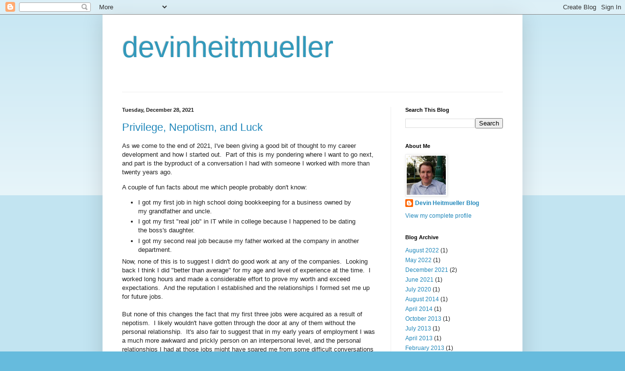

--- FILE ---
content_type: text/html; charset=UTF-8
request_url: https://devinheitmueller.blogspot.com/2021/12/
body_size: 10834
content:
<!DOCTYPE html>
<html class='v2' dir='ltr' lang='en'>
<head>
<link href='https://www.blogger.com/static/v1/widgets/4128112664-css_bundle_v2.css' rel='stylesheet' type='text/css'/>
<meta content='width=1100' name='viewport'/>
<meta content='text/html; charset=UTF-8' http-equiv='Content-Type'/>
<meta content='blogger' name='generator'/>
<link href='https://devinheitmueller.blogspot.com/favicon.ico' rel='icon' type='image/x-icon'/>
<link href='https://devinheitmueller.blogspot.com/2021/12/' rel='canonical'/>
<link rel="alternate" type="application/atom+xml" title="devinheitmueller - Atom" href="https://devinheitmueller.blogspot.com/feeds/posts/default" />
<link rel="alternate" type="application/rss+xml" title="devinheitmueller - RSS" href="https://devinheitmueller.blogspot.com/feeds/posts/default?alt=rss" />
<link rel="service.post" type="application/atom+xml" title="devinheitmueller - Atom" href="https://www.blogger.com/feeds/8968526960005364597/posts/default" />
<!--Can't find substitution for tag [blog.ieCssRetrofitLinks]-->
<meta content='https://devinheitmueller.blogspot.com/2021/12/' property='og:url'/>
<meta content='devinheitmueller' property='og:title'/>
<meta content='' property='og:description'/>
<title>devinheitmueller: December 2021</title>
<style id='page-skin-1' type='text/css'><!--
/*
-----------------------------------------------
Blogger Template Style
Name:     Simple
Designer: Blogger
URL:      www.blogger.com
----------------------------------------------- */
/* Content
----------------------------------------------- */
body {
font: normal normal 12px Arial, Tahoma, Helvetica, FreeSans, sans-serif;
color: #222222;
background: #66bbdd none repeat scroll top left;
padding: 0 40px 40px 40px;
}
html body .region-inner {
min-width: 0;
max-width: 100%;
width: auto;
}
h2 {
font-size: 22px;
}
a:link {
text-decoration:none;
color: #2288bb;
}
a:visited {
text-decoration:none;
color: #888888;
}
a:hover {
text-decoration:underline;
color: #33aaff;
}
.body-fauxcolumn-outer .fauxcolumn-inner {
background: transparent url(https://resources.blogblog.com/blogblog/data/1kt/simple/body_gradient_tile_light.png) repeat scroll top left;
_background-image: none;
}
.body-fauxcolumn-outer .cap-top {
position: absolute;
z-index: 1;
height: 400px;
width: 100%;
}
.body-fauxcolumn-outer .cap-top .cap-left {
width: 100%;
background: transparent url(https://resources.blogblog.com/blogblog/data/1kt/simple/gradients_light.png) repeat-x scroll top left;
_background-image: none;
}
.content-outer {
-moz-box-shadow: 0 0 40px rgba(0, 0, 0, .15);
-webkit-box-shadow: 0 0 5px rgba(0, 0, 0, .15);
-goog-ms-box-shadow: 0 0 10px #333333;
box-shadow: 0 0 40px rgba(0, 0, 0, .15);
margin-bottom: 1px;
}
.content-inner {
padding: 10px 10px;
}
.content-inner {
background-color: #ffffff;
}
/* Header
----------------------------------------------- */
.header-outer {
background: transparent none repeat-x scroll 0 -400px;
_background-image: none;
}
.Header h1 {
font: normal normal 60px Arial, Tahoma, Helvetica, FreeSans, sans-serif;
color: #3399bb;
text-shadow: -1px -1px 1px rgba(0, 0, 0, .2);
}
.Header h1 a {
color: #3399bb;
}
.Header .description {
font-size: 140%;
color: #777777;
}
.header-inner .Header .titlewrapper {
padding: 22px 30px;
}
.header-inner .Header .descriptionwrapper {
padding: 0 30px;
}
/* Tabs
----------------------------------------------- */
.tabs-inner .section:first-child {
border-top: 1px solid #eeeeee;
}
.tabs-inner .section:first-child ul {
margin-top: -1px;
border-top: 1px solid #eeeeee;
border-left: 0 solid #eeeeee;
border-right: 0 solid #eeeeee;
}
.tabs-inner .widget ul {
background: #f5f5f5 url(https://resources.blogblog.com/blogblog/data/1kt/simple/gradients_light.png) repeat-x scroll 0 -800px;
_background-image: none;
border-bottom: 1px solid #eeeeee;
margin-top: 0;
margin-left: -30px;
margin-right: -30px;
}
.tabs-inner .widget li a {
display: inline-block;
padding: .6em 1em;
font: normal normal 14px Arial, Tahoma, Helvetica, FreeSans, sans-serif;
color: #999999;
border-left: 1px solid #ffffff;
border-right: 1px solid #eeeeee;
}
.tabs-inner .widget li:first-child a {
border-left: none;
}
.tabs-inner .widget li.selected a, .tabs-inner .widget li a:hover {
color: #000000;
background-color: #eeeeee;
text-decoration: none;
}
/* Columns
----------------------------------------------- */
.main-outer {
border-top: 0 solid #eeeeee;
}
.fauxcolumn-left-outer .fauxcolumn-inner {
border-right: 1px solid #eeeeee;
}
.fauxcolumn-right-outer .fauxcolumn-inner {
border-left: 1px solid #eeeeee;
}
/* Headings
----------------------------------------------- */
div.widget > h2,
div.widget h2.title {
margin: 0 0 1em 0;
font: normal bold 11px Arial, Tahoma, Helvetica, FreeSans, sans-serif;
color: #000000;
}
/* Widgets
----------------------------------------------- */
.widget .zippy {
color: #999999;
text-shadow: 2px 2px 1px rgba(0, 0, 0, .1);
}
.widget .popular-posts ul {
list-style: none;
}
/* Posts
----------------------------------------------- */
h2.date-header {
font: normal bold 11px Arial, Tahoma, Helvetica, FreeSans, sans-serif;
}
.date-header span {
background-color: transparent;
color: #222222;
padding: inherit;
letter-spacing: inherit;
margin: inherit;
}
.main-inner {
padding-top: 30px;
padding-bottom: 30px;
}
.main-inner .column-center-inner {
padding: 0 15px;
}
.main-inner .column-center-inner .section {
margin: 0 15px;
}
.post {
margin: 0 0 25px 0;
}
h3.post-title, .comments h4 {
font: normal normal 22px Arial, Tahoma, Helvetica, FreeSans, sans-serif;
margin: .75em 0 0;
}
.post-body {
font-size: 110%;
line-height: 1.4;
position: relative;
}
.post-body img, .post-body .tr-caption-container, .Profile img, .Image img,
.BlogList .item-thumbnail img {
padding: 2px;
background: #ffffff;
border: 1px solid #eeeeee;
-moz-box-shadow: 1px 1px 5px rgba(0, 0, 0, .1);
-webkit-box-shadow: 1px 1px 5px rgba(0, 0, 0, .1);
box-shadow: 1px 1px 5px rgba(0, 0, 0, .1);
}
.post-body img, .post-body .tr-caption-container {
padding: 5px;
}
.post-body .tr-caption-container {
color: #222222;
}
.post-body .tr-caption-container img {
padding: 0;
background: transparent;
border: none;
-moz-box-shadow: 0 0 0 rgba(0, 0, 0, .1);
-webkit-box-shadow: 0 0 0 rgba(0, 0, 0, .1);
box-shadow: 0 0 0 rgba(0, 0, 0, .1);
}
.post-header {
margin: 0 0 1.5em;
line-height: 1.6;
font-size: 90%;
}
.post-footer {
margin: 20px -2px 0;
padding: 5px 10px;
color: #666666;
background-color: #f9f9f9;
border-bottom: 1px solid #eeeeee;
line-height: 1.6;
font-size: 90%;
}
#comments .comment-author {
padding-top: 1.5em;
border-top: 1px solid #eeeeee;
background-position: 0 1.5em;
}
#comments .comment-author:first-child {
padding-top: 0;
border-top: none;
}
.avatar-image-container {
margin: .2em 0 0;
}
#comments .avatar-image-container img {
border: 1px solid #eeeeee;
}
/* Comments
----------------------------------------------- */
.comments .comments-content .icon.blog-author {
background-repeat: no-repeat;
background-image: url([data-uri]);
}
.comments .comments-content .loadmore a {
border-top: 1px solid #999999;
border-bottom: 1px solid #999999;
}
.comments .comment-thread.inline-thread {
background-color: #f9f9f9;
}
.comments .continue {
border-top: 2px solid #999999;
}
/* Accents
---------------------------------------------- */
.section-columns td.columns-cell {
border-left: 1px solid #eeeeee;
}
.blog-pager {
background: transparent none no-repeat scroll top center;
}
.blog-pager-older-link, .home-link,
.blog-pager-newer-link {
background-color: #ffffff;
padding: 5px;
}
.footer-outer {
border-top: 0 dashed #bbbbbb;
}
/* Mobile
----------------------------------------------- */
body.mobile  {
background-size: auto;
}
.mobile .body-fauxcolumn-outer {
background: transparent none repeat scroll top left;
}
.mobile .body-fauxcolumn-outer .cap-top {
background-size: 100% auto;
}
.mobile .content-outer {
-webkit-box-shadow: 0 0 3px rgba(0, 0, 0, .15);
box-shadow: 0 0 3px rgba(0, 0, 0, .15);
}
.mobile .tabs-inner .widget ul {
margin-left: 0;
margin-right: 0;
}
.mobile .post {
margin: 0;
}
.mobile .main-inner .column-center-inner .section {
margin: 0;
}
.mobile .date-header span {
padding: 0.1em 10px;
margin: 0 -10px;
}
.mobile h3.post-title {
margin: 0;
}
.mobile .blog-pager {
background: transparent none no-repeat scroll top center;
}
.mobile .footer-outer {
border-top: none;
}
.mobile .main-inner, .mobile .footer-inner {
background-color: #ffffff;
}
.mobile-index-contents {
color: #222222;
}
.mobile-link-button {
background-color: #2288bb;
}
.mobile-link-button a:link, .mobile-link-button a:visited {
color: #ffffff;
}
.mobile .tabs-inner .section:first-child {
border-top: none;
}
.mobile .tabs-inner .PageList .widget-content {
background-color: #eeeeee;
color: #000000;
border-top: 1px solid #eeeeee;
border-bottom: 1px solid #eeeeee;
}
.mobile .tabs-inner .PageList .widget-content .pagelist-arrow {
border-left: 1px solid #eeeeee;
}

--></style>
<style id='template-skin-1' type='text/css'><!--
body {
min-width: 860px;
}
.content-outer, .content-fauxcolumn-outer, .region-inner {
min-width: 860px;
max-width: 860px;
_width: 860px;
}
.main-inner .columns {
padding-left: 0px;
padding-right: 260px;
}
.main-inner .fauxcolumn-center-outer {
left: 0px;
right: 260px;
/* IE6 does not respect left and right together */
_width: expression(this.parentNode.offsetWidth -
parseInt("0px") -
parseInt("260px") + 'px');
}
.main-inner .fauxcolumn-left-outer {
width: 0px;
}
.main-inner .fauxcolumn-right-outer {
width: 260px;
}
.main-inner .column-left-outer {
width: 0px;
right: 100%;
margin-left: -0px;
}
.main-inner .column-right-outer {
width: 260px;
margin-right: -260px;
}
#layout {
min-width: 0;
}
#layout .content-outer {
min-width: 0;
width: 800px;
}
#layout .region-inner {
min-width: 0;
width: auto;
}
body#layout div.add_widget {
padding: 8px;
}
body#layout div.add_widget a {
margin-left: 32px;
}
--></style>
<!-- Google tag (gtag.js) -->
<script async='true' src='https://www.googletagmanager.com/gtag/js?id=G-3L8VNB9LRC'></script>
<script>
        window.dataLayer = window.dataLayer || [];
        function gtag(){dataLayer.push(arguments);}
        gtag('js', new Date());
        gtag('config', 'G-3L8VNB9LRC');
      </script>
<link href='https://www.blogger.com/dyn-css/authorization.css?targetBlogID=8968526960005364597&amp;zx=a4b5cecb-405c-43b4-88f8-1b9d1286333c' media='none' onload='if(media!=&#39;all&#39;)media=&#39;all&#39;' rel='stylesheet'/><noscript><link href='https://www.blogger.com/dyn-css/authorization.css?targetBlogID=8968526960005364597&amp;zx=a4b5cecb-405c-43b4-88f8-1b9d1286333c' rel='stylesheet'/></noscript>
<meta name='google-adsense-platform-account' content='ca-host-pub-1556223355139109'/>
<meta name='google-adsense-platform-domain' content='blogspot.com'/>

</head>
<body class='loading variant-pale'>
<div class='navbar section' id='navbar' name='Navbar'><div class='widget Navbar' data-version='1' id='Navbar1'><script type="text/javascript">
    function setAttributeOnload(object, attribute, val) {
      if(window.addEventListener) {
        window.addEventListener('load',
          function(){ object[attribute] = val; }, false);
      } else {
        window.attachEvent('onload', function(){ object[attribute] = val; });
      }
    }
  </script>
<div id="navbar-iframe-container"></div>
<script type="text/javascript" src="https://apis.google.com/js/platform.js"></script>
<script type="text/javascript">
      gapi.load("gapi.iframes:gapi.iframes.style.bubble", function() {
        if (gapi.iframes && gapi.iframes.getContext) {
          gapi.iframes.getContext().openChild({
              url: 'https://www.blogger.com/navbar/8968526960005364597?origin\x3dhttps://devinheitmueller.blogspot.com',
              where: document.getElementById("navbar-iframe-container"),
              id: "navbar-iframe"
          });
        }
      });
    </script><script type="text/javascript">
(function() {
var script = document.createElement('script');
script.type = 'text/javascript';
script.src = '//pagead2.googlesyndication.com/pagead/js/google_top_exp.js';
var head = document.getElementsByTagName('head')[0];
if (head) {
head.appendChild(script);
}})();
</script>
</div></div>
<div class='body-fauxcolumns'>
<div class='fauxcolumn-outer body-fauxcolumn-outer'>
<div class='cap-top'>
<div class='cap-left'></div>
<div class='cap-right'></div>
</div>
<div class='fauxborder-left'>
<div class='fauxborder-right'></div>
<div class='fauxcolumn-inner'>
</div>
</div>
<div class='cap-bottom'>
<div class='cap-left'></div>
<div class='cap-right'></div>
</div>
</div>
</div>
<div class='content'>
<div class='content-fauxcolumns'>
<div class='fauxcolumn-outer content-fauxcolumn-outer'>
<div class='cap-top'>
<div class='cap-left'></div>
<div class='cap-right'></div>
</div>
<div class='fauxborder-left'>
<div class='fauxborder-right'></div>
<div class='fauxcolumn-inner'>
</div>
</div>
<div class='cap-bottom'>
<div class='cap-left'></div>
<div class='cap-right'></div>
</div>
</div>
</div>
<div class='content-outer'>
<div class='content-cap-top cap-top'>
<div class='cap-left'></div>
<div class='cap-right'></div>
</div>
<div class='fauxborder-left content-fauxborder-left'>
<div class='fauxborder-right content-fauxborder-right'></div>
<div class='content-inner'>
<header>
<div class='header-outer'>
<div class='header-cap-top cap-top'>
<div class='cap-left'></div>
<div class='cap-right'></div>
</div>
<div class='fauxborder-left header-fauxborder-left'>
<div class='fauxborder-right header-fauxborder-right'></div>
<div class='region-inner header-inner'>
<div class='header section' id='header' name='Header'><div class='widget Header' data-version='1' id='Header1'>
<div id='header-inner'>
<div class='titlewrapper'>
<h1 class='title'>
<a href='https://devinheitmueller.blogspot.com/'>
devinheitmueller
</a>
</h1>
</div>
<div class='descriptionwrapper'>
<p class='description'><span>
</span></p>
</div>
</div>
</div></div>
</div>
</div>
<div class='header-cap-bottom cap-bottom'>
<div class='cap-left'></div>
<div class='cap-right'></div>
</div>
</div>
</header>
<div class='tabs-outer'>
<div class='tabs-cap-top cap-top'>
<div class='cap-left'></div>
<div class='cap-right'></div>
</div>
<div class='fauxborder-left tabs-fauxborder-left'>
<div class='fauxborder-right tabs-fauxborder-right'></div>
<div class='region-inner tabs-inner'>
<div class='tabs no-items section' id='crosscol' name='Cross-Column'></div>
<div class='tabs no-items section' id='crosscol-overflow' name='Cross-Column 2'></div>
</div>
</div>
<div class='tabs-cap-bottom cap-bottom'>
<div class='cap-left'></div>
<div class='cap-right'></div>
</div>
</div>
<div class='main-outer'>
<div class='main-cap-top cap-top'>
<div class='cap-left'></div>
<div class='cap-right'></div>
</div>
<div class='fauxborder-left main-fauxborder-left'>
<div class='fauxborder-right main-fauxborder-right'></div>
<div class='region-inner main-inner'>
<div class='columns fauxcolumns'>
<div class='fauxcolumn-outer fauxcolumn-center-outer'>
<div class='cap-top'>
<div class='cap-left'></div>
<div class='cap-right'></div>
</div>
<div class='fauxborder-left'>
<div class='fauxborder-right'></div>
<div class='fauxcolumn-inner'>
</div>
</div>
<div class='cap-bottom'>
<div class='cap-left'></div>
<div class='cap-right'></div>
</div>
</div>
<div class='fauxcolumn-outer fauxcolumn-left-outer'>
<div class='cap-top'>
<div class='cap-left'></div>
<div class='cap-right'></div>
</div>
<div class='fauxborder-left'>
<div class='fauxborder-right'></div>
<div class='fauxcolumn-inner'>
</div>
</div>
<div class='cap-bottom'>
<div class='cap-left'></div>
<div class='cap-right'></div>
</div>
</div>
<div class='fauxcolumn-outer fauxcolumn-right-outer'>
<div class='cap-top'>
<div class='cap-left'></div>
<div class='cap-right'></div>
</div>
<div class='fauxborder-left'>
<div class='fauxborder-right'></div>
<div class='fauxcolumn-inner'>
</div>
</div>
<div class='cap-bottom'>
<div class='cap-left'></div>
<div class='cap-right'></div>
</div>
</div>
<!-- corrects IE6 width calculation -->
<div class='columns-inner'>
<div class='column-center-outer'>
<div class='column-center-inner'>
<div class='main section' id='main' name='Main'><div class='widget Blog' data-version='1' id='Blog1'>
<div class='blog-posts hfeed'>

          <div class="date-outer">
        
<h2 class='date-header'><span>Tuesday, December 28, 2021</span></h2>

          <div class="date-posts">
        
<div class='post-outer'>
<div class='post hentry uncustomized-post-template' itemprop='blogPost' itemscope='itemscope' itemtype='http://schema.org/BlogPosting'>
<meta content='8968526960005364597' itemprop='blogId'/>
<meta content='1248119482437446628' itemprop='postId'/>
<a name='1248119482437446628'></a>
<h3 class='post-title entry-title' itemprop='name'>
<a href='https://devinheitmueller.blogspot.com/2021/12/privilege-nepotism-and-luck.html'>Privilege, Nepotism, and Luck</a>
</h3>
<div class='post-header'>
<div class='post-header-line-1'></div>
</div>
<div class='post-body entry-content' id='post-body-1248119482437446628' itemprop='description articleBody'>
<p>As we come to the end of 2021, I've been giving a good bit of thought to my career development and how I started out.&nbsp; Part of this is my pondering where I want to go next, and part is the byproduct of a conversation I had with someone I worked with more than twenty years ago.</p><p>A couple of fun facts about me which people probably don't know:</p><p></p><ul style="text-align: left;"><li>I got my first job in high school doing bookkeeping for a business owned by my grandfather and uncle.</li><li>I got my first "real job" in IT while in college because I happened to be dating the boss's daughter.</li><li>I got my second real job because my father worked at the company in another department.</li></ul><div>Now, none of this is to suggest I didn't do good work at any of the companies.&nbsp; Looking back I think I did "better than average" for my age and level of experience at the time.&nbsp; I worked long hours and made a considerable effort to prove my worth and exceed expectations.&nbsp; And the reputation I established and the relationships I formed set me up for future jobs.</div><div><br /></div><div>But none of this changes the fact that my first three jobs were acquired as a result of nepotism.&nbsp; I likely wouldn't have gotten through the door at any of them without the personal relationship.&nbsp; It's also fair to suggest that in my early years of employment I was a much more awkward and prickly person on an interpersonal level, and the personal relationships I had at those jobs might have spared me from some difficult conversations that my managers might have had with me otherwise.</div><div><br /></div><div>It's all too common that successful people talk about how much they were able to achieve through hard work and determination.&nbsp; It's also all too common that they neglect to mention other factors that they can't really take credit for.&nbsp; Sure, I worked hard and was determined, but I was also lucky, had people who helped me, and always had a safety net in a supportive family (e.g. I could take risks knowing that if all else failed then I could always move back home with my father and live rent-free for a few months to get back on my feet).</div><div><br /></div><div>It also didn't hurt being a white, straight, cisgender male.</div><p></p>
<div style='clear: both;'></div>
</div>
<div class='post-footer'>
<div class='post-footer-line post-footer-line-1'>
<span class='post-author vcard'>
</span>
<span class='post-timestamp'>
at
<meta content='https://devinheitmueller.blogspot.com/2021/12/privilege-nepotism-and-luck.html' itemprop='url'/>
<a class='timestamp-link' href='https://devinheitmueller.blogspot.com/2021/12/privilege-nepotism-and-luck.html' rel='bookmark' title='permanent link'><abbr class='published' itemprop='datePublished' title='2021-12-28T14:13:00-08:00'>December 28, 2021</abbr></a>
</span>
<span class='post-comment-link'>
</span>
<span class='post-icons'>
<span class='item-control blog-admin pid-287727648'>
<a href='https://www.blogger.com/post-edit.g?blogID=8968526960005364597&postID=1248119482437446628&from=pencil' title='Edit Post'>
<img alt='' class='icon-action' height='18' src='https://resources.blogblog.com/img/icon18_edit_allbkg.gif' width='18'/>
</a>
</span>
</span>
<div class='post-share-buttons goog-inline-block'>
<a class='goog-inline-block share-button sb-email' href='https://www.blogger.com/share-post.g?blogID=8968526960005364597&postID=1248119482437446628&target=email' target='_blank' title='Email This'><span class='share-button-link-text'>Email This</span></a><a class='goog-inline-block share-button sb-blog' href='https://www.blogger.com/share-post.g?blogID=8968526960005364597&postID=1248119482437446628&target=blog' onclick='window.open(this.href, "_blank", "height=270,width=475"); return false;' target='_blank' title='BlogThis!'><span class='share-button-link-text'>BlogThis!</span></a><a class='goog-inline-block share-button sb-twitter' href='https://www.blogger.com/share-post.g?blogID=8968526960005364597&postID=1248119482437446628&target=twitter' target='_blank' title='Share to X'><span class='share-button-link-text'>Share to X</span></a><a class='goog-inline-block share-button sb-facebook' href='https://www.blogger.com/share-post.g?blogID=8968526960005364597&postID=1248119482437446628&target=facebook' onclick='window.open(this.href, "_blank", "height=430,width=640"); return false;' target='_blank' title='Share to Facebook'><span class='share-button-link-text'>Share to Facebook</span></a><a class='goog-inline-block share-button sb-pinterest' href='https://www.blogger.com/share-post.g?blogID=8968526960005364597&postID=1248119482437446628&target=pinterest' target='_blank' title='Share to Pinterest'><span class='share-button-link-text'>Share to Pinterest</span></a>
</div>
</div>
<div class='post-footer-line post-footer-line-2'>
<span class='post-labels'>
</span>
</div>
<div class='post-footer-line post-footer-line-3'>
<span class='post-location'>
</span>
</div>
</div>
</div>
</div>
<div class='inline-ad'>
<!--Can't find substitution for tag [adCode]-->
</div>

          </div></div>
        

          <div class="date-outer">
        
<h2 class='date-header'><span>Saturday, December 18, 2021</span></h2>

          <div class="date-posts">
        
<div class='post-outer'>
<div class='post hentry uncustomized-post-template' itemprop='blogPost' itemscope='itemscope' itemtype='http://schema.org/BlogPosting'>
<meta content='8968526960005364597' itemprop='blogId'/>
<meta content='4841819246074585577' itemprop='postId'/>
<a name='4841819246074585577'></a>
<h3 class='post-title entry-title' itemprop='name'>
<a href='https://devinheitmueller.blogspot.com/2021/12/reflecting-on-my-recent-accident.html'>Reflecting On My Recent Accident</a>
</h3>
<div class='post-header'>
<div class='post-header-line-1'></div>
</div>
<div class='post-body entry-content' id='post-body-4841819246074585577' itemprop='description articleBody'>
<p>The day after my fall I posted on Instagram a photo of me sitting in a wheelchair outside the skating rink, smiling with a bag of ice on my ankle.&nbsp; This paints a relatively simple picture suggesting I just had an "oops" moment and now I needed to get my leg fixed up.&nbsp; But while I was feeling ok at that moment, it doesn't really capture what I really felt only a few minutes prior.</p><p>Pain.&nbsp; Searing, blinding pain.&nbsp; Pain like I have never felt in my life.&nbsp; The feeling that you're going to pass out from the pain it hurts so badly.&nbsp; I remember laying on the ice with my skate folded underneath my other leg, and I couldn't even see straight.&nbsp; The panic that CC might have been hurt too since I was holding her hand when we fell.&nbsp; My heart was racing and my forehead was covered in sweat, despite just laying there on the freezing cold rink.&nbsp; I remember Jeremy telling the referees that he's a physician (thank God for that), and I remember his voice as he talked through several attempts in straightening my leg and removing the skate from my foot.&nbsp; I don't remember how they got me up off my back and into the wheelchair, but I am pretty sure I didn't help in the process.</p><p>And then I felt ok.&nbsp; I guess it's all relative, but at that point I was feeling better and figured I just had a sprained ankle and I had been a baby.&nbsp; I called my spouse from the locker area and informed her of "the dumb thing I did".</p><p>It wasn't just a sprain though, which became apparent after they did the x-rays and concluded I needed to be transferred to another hospital that was "better equipped to handle this level of trauma".</p><p>I spent five days in the hospital.&nbsp; I should have been out of there in three, but on the third day I had an episode of syncope during my PT session.&nbsp; Thus I had to wait until they got my pain meds right before I could be safely discharged.</p><p>I can feel myself starting to sweat whenever I think about those moments.</p><p>It's hard not to feel like it's just yet another reason for me to be depressed about 2021.&nbsp; Like I didn't already have enough weighing me down.</p><p>I'm not writing any of the above to solicit sympathy.&nbsp; Mostly it's just me trying to work through what I suspect is some mild PTSD.</p>
<div style='clear: both;'></div>
</div>
<div class='post-footer'>
<div class='post-footer-line post-footer-line-1'>
<span class='post-author vcard'>
</span>
<span class='post-timestamp'>
at
<meta content='https://devinheitmueller.blogspot.com/2021/12/reflecting-on-my-recent-accident.html' itemprop='url'/>
<a class='timestamp-link' href='https://devinheitmueller.blogspot.com/2021/12/reflecting-on-my-recent-accident.html' rel='bookmark' title='permanent link'><abbr class='published' itemprop='datePublished' title='2021-12-18T19:28:00-08:00'>December 18, 2021</abbr></a>
</span>
<span class='post-comment-link'>
</span>
<span class='post-icons'>
<span class='item-control blog-admin pid-287727648'>
<a href='https://www.blogger.com/post-edit.g?blogID=8968526960005364597&postID=4841819246074585577&from=pencil' title='Edit Post'>
<img alt='' class='icon-action' height='18' src='https://resources.blogblog.com/img/icon18_edit_allbkg.gif' width='18'/>
</a>
</span>
</span>
<div class='post-share-buttons goog-inline-block'>
<a class='goog-inline-block share-button sb-email' href='https://www.blogger.com/share-post.g?blogID=8968526960005364597&postID=4841819246074585577&target=email' target='_blank' title='Email This'><span class='share-button-link-text'>Email This</span></a><a class='goog-inline-block share-button sb-blog' href='https://www.blogger.com/share-post.g?blogID=8968526960005364597&postID=4841819246074585577&target=blog' onclick='window.open(this.href, "_blank", "height=270,width=475"); return false;' target='_blank' title='BlogThis!'><span class='share-button-link-text'>BlogThis!</span></a><a class='goog-inline-block share-button sb-twitter' href='https://www.blogger.com/share-post.g?blogID=8968526960005364597&postID=4841819246074585577&target=twitter' target='_blank' title='Share to X'><span class='share-button-link-text'>Share to X</span></a><a class='goog-inline-block share-button sb-facebook' href='https://www.blogger.com/share-post.g?blogID=8968526960005364597&postID=4841819246074585577&target=facebook' onclick='window.open(this.href, "_blank", "height=430,width=640"); return false;' target='_blank' title='Share to Facebook'><span class='share-button-link-text'>Share to Facebook</span></a><a class='goog-inline-block share-button sb-pinterest' href='https://www.blogger.com/share-post.g?blogID=8968526960005364597&postID=4841819246074585577&target=pinterest' target='_blank' title='Share to Pinterest'><span class='share-button-link-text'>Share to Pinterest</span></a>
</div>
</div>
<div class='post-footer-line post-footer-line-2'>
<span class='post-labels'>
</span>
</div>
<div class='post-footer-line post-footer-line-3'>
<span class='post-location'>
</span>
</div>
</div>
</div>
</div>

        </div></div>
      
</div>
<div class='blog-pager' id='blog-pager'>
<span id='blog-pager-newer-link'>
<a class='blog-pager-newer-link' href='https://devinheitmueller.blogspot.com/' id='Blog1_blog-pager-newer-link' title='Newer Posts'>Newer Posts</a>
</span>
<span id='blog-pager-older-link'>
<a class='blog-pager-older-link' href='https://devinheitmueller.blogspot.com/search?updated-max=2021-12-18T19:28:00-08:00&amp;max-results=7' id='Blog1_blog-pager-older-link' title='Older Posts'>Older Posts</a>
</span>
<a class='home-link' href='https://devinheitmueller.blogspot.com/'>Home</a>
</div>
<div class='clear'></div>
<div class='blog-feeds'>
<div class='feed-links'>
Subscribe to:
<a class='feed-link' href='https://devinheitmueller.blogspot.com/feeds/posts/default' target='_blank' type='application/atom+xml'>Comments (Atom)</a>
</div>
</div>
</div></div>
</div>
</div>
<div class='column-left-outer'>
<div class='column-left-inner'>
<aside>
</aside>
</div>
</div>
<div class='column-right-outer'>
<div class='column-right-inner'>
<aside>
<div class='sidebar section' id='sidebar-right-1'><div class='widget BlogSearch' data-version='1' id='BlogSearch1'>
<h2 class='title'>Search This Blog</h2>
<div class='widget-content'>
<div id='BlogSearch1_form'>
<form action='https://devinheitmueller.blogspot.com/search' class='gsc-search-box' target='_top'>
<table cellpadding='0' cellspacing='0' class='gsc-search-box'>
<tbody>
<tr>
<td class='gsc-input'>
<input autocomplete='off' class='gsc-input' name='q' size='10' title='search' type='text' value=''/>
</td>
<td class='gsc-search-button'>
<input class='gsc-search-button' title='search' type='submit' value='Search'/>
</td>
</tr>
</tbody>
</table>
</form>
</div>
</div>
<div class='clear'></div>
</div><div class='widget Profile' data-version='1' id='Profile1'>
<h2>About Me</h2>
<div class='widget-content'>
<a href='https://www.blogger.com/profile/07814627184944728378'><img alt='My photo' class='profile-img' height='80' src='//blogger.googleusercontent.com/img/b/R29vZ2xl/AVvXsEgdLPKhHAUHd3UTyLgKPvCEJ64wowyKlsfSMNA1B-neu9TpVVxocQzb1l1S20BK5oU6Q4Aee5-wBdwB_kexsK8QIjGylDvAAXg4f22wWkOMwGoHeut3GDLYZx59CNpR6A/s220/5349481.jpeg' width='80'/></a>
<dl class='profile-datablock'>
<dt class='profile-data'>
<a class='profile-name-link g-profile' href='https://www.blogger.com/profile/07814627184944728378' rel='author' style='background-image: url(//www.blogger.com/img/logo-16.png);'>
Devin Heitmueller Blog
</a>
</dt>
</dl>
<a class='profile-link' href='https://www.blogger.com/profile/07814627184944728378' rel='author'>View my complete profile</a>
<div class='clear'></div>
</div>
</div><div class='widget BlogArchive' data-version='1' id='BlogArchive1'>
<h2>Blog Archive</h2>
<div class='widget-content'>
<div id='ArchiveList'>
<div id='BlogArchive1_ArchiveList'>
<ul class='flat'>
<li class='archivedate'>
<a href='https://devinheitmueller.blogspot.com/2022/08/'>August 2022</a> (1)
      </li>
<li class='archivedate'>
<a href='https://devinheitmueller.blogspot.com/2022/05/'>May 2022</a> (1)
      </li>
<li class='archivedate'>
<a href='https://devinheitmueller.blogspot.com/2021/12/'>December 2021</a> (2)
      </li>
<li class='archivedate'>
<a href='https://devinheitmueller.blogspot.com/2021/06/'>June 2021</a> (1)
      </li>
<li class='archivedate'>
<a href='https://devinheitmueller.blogspot.com/2020/07/'>July 2020</a> (1)
      </li>
<li class='archivedate'>
<a href='https://devinheitmueller.blogspot.com/2014/08/'>August 2014</a> (1)
      </li>
<li class='archivedate'>
<a href='https://devinheitmueller.blogspot.com/2014/04/'>April 2014</a> (1)
      </li>
<li class='archivedate'>
<a href='https://devinheitmueller.blogspot.com/2013/10/'>October 2013</a> (1)
      </li>
<li class='archivedate'>
<a href='https://devinheitmueller.blogspot.com/2013/07/'>July 2013</a> (1)
      </li>
<li class='archivedate'>
<a href='https://devinheitmueller.blogspot.com/2013/04/'>April 2013</a> (1)
      </li>
<li class='archivedate'>
<a href='https://devinheitmueller.blogspot.com/2013/02/'>February 2013</a> (1)
      </li>
<li class='archivedate'>
<a href='https://devinheitmueller.blogspot.com/2012/10/'>October 2012</a> (4)
      </li>
<li class='archivedate'>
<a href='https://devinheitmueller.blogspot.com/2012/09/'>September 2012</a> (1)
      </li>
<li class='archivedate'>
<a href='https://devinheitmueller.blogspot.com/2012/08/'>August 2012</a> (1)
      </li>
<li class='archivedate'>
<a href='https://devinheitmueller.blogspot.com/2011/05/'>May 2011</a> (1)
      </li>
<li class='archivedate'>
<a href='https://devinheitmueller.blogspot.com/2011/04/'>April 2011</a> (1)
      </li>
<li class='archivedate'>
<a href='https://devinheitmueller.blogspot.com/2011/02/'>February 2011</a> (1)
      </li>
<li class='archivedate'>
<a href='https://devinheitmueller.blogspot.com/2010/10/'>October 2010</a> (1)
      </li>
<li class='archivedate'>
<a href='https://devinheitmueller.blogspot.com/2010/09/'>September 2010</a> (1)
      </li>
<li class='archivedate'>
<a href='https://devinheitmueller.blogspot.com/2010/06/'>June 2010</a> (2)
      </li>
<li class='archivedate'>
<a href='https://devinheitmueller.blogspot.com/2010/05/'>May 2010</a> (1)
      </li>
<li class='archivedate'>
<a href='https://devinheitmueller.blogspot.com/2010/04/'>April 2010</a> (1)
      </li>
<li class='archivedate'>
<a href='https://devinheitmueller.blogspot.com/2009/12/'>December 2009</a> (1)
      </li>
<li class='archivedate'>
<a href='https://devinheitmueller.blogspot.com/2009/11/'>November 2009</a> (4)
      </li>
<li class='archivedate'>
<a href='https://devinheitmueller.blogspot.com/2009/10/'>October 2009</a> (8)
      </li>
<li class='archivedate'>
<a href='https://devinheitmueller.blogspot.com/2009/09/'>September 2009</a> (6)
      </li>
<li class='archivedate'>
<a href='https://devinheitmueller.blogspot.com/2009/08/'>August 2009</a> (11)
      </li>
<li class='archivedate'>
<a href='https://devinheitmueller.blogspot.com/2009/07/'>July 2009</a> (12)
      </li>
<li class='archivedate'>
<a href='https://devinheitmueller.blogspot.com/2009/06/'>June 2009</a> (11)
      </li>
<li class='archivedate'>
<a href='https://devinheitmueller.blogspot.com/2009/05/'>May 2009</a> (8)
      </li>
<li class='archivedate'>
<a href='https://devinheitmueller.blogspot.com/2009/04/'>April 2009</a> (8)
      </li>
<li class='archivedate'>
<a href='https://devinheitmueller.blogspot.com/2009/03/'>March 2009</a> (12)
      </li>
<li class='archivedate'>
<a href='https://devinheitmueller.blogspot.com/2009/02/'>February 2009</a> (7)
      </li>
<li class='archivedate'>
<a href='https://devinheitmueller.blogspot.com/2009/01/'>January 2009</a> (16)
      </li>
<li class='archivedate'>
<a href='https://devinheitmueller.blogspot.com/2008/12/'>December 2008</a> (18)
      </li>
<li class='archivedate'>
<a href='https://devinheitmueller.blogspot.com/2008/11/'>November 2008</a> (18)
      </li>
<li class='archivedate'>
<a href='https://devinheitmueller.blogspot.com/2008/10/'>October 2008</a> (16)
      </li>
<li class='archivedate'>
<a href='https://devinheitmueller.blogspot.com/2008/09/'>September 2008</a> (23)
      </li>
<li class='archivedate'>
<a href='https://devinheitmueller.blogspot.com/2008/08/'>August 2008</a> (17)
      </li>
<li class='archivedate'>
<a href='https://devinheitmueller.blogspot.com/2008/07/'>July 2008</a> (17)
      </li>
<li class='archivedate'>
<a href='https://devinheitmueller.blogspot.com/2008/06/'>June 2008</a> (24)
      </li>
<li class='archivedate'>
<a href='https://devinheitmueller.blogspot.com/2008/05/'>May 2008</a> (16)
      </li>
<li class='archivedate'>
<a href='https://devinheitmueller.blogspot.com/2008/04/'>April 2008</a> (18)
      </li>
<li class='archivedate'>
<a href='https://devinheitmueller.blogspot.com/2008/03/'>March 2008</a> (7)
      </li>
<li class='archivedate'>
<a href='https://devinheitmueller.blogspot.com/2008/02/'>February 2008</a> (20)
      </li>
<li class='archivedate'>
<a href='https://devinheitmueller.blogspot.com/2008/01/'>January 2008</a> (22)
      </li>
<li class='archivedate'>
<a href='https://devinheitmueller.blogspot.com/2007/12/'>December 2007</a> (9)
      </li>
<li class='archivedate'>
<a href='https://devinheitmueller.blogspot.com/2007/11/'>November 2007</a> (18)
      </li>
<li class='archivedate'>
<a href='https://devinheitmueller.blogspot.com/2007/10/'>October 2007</a> (12)
      </li>
<li class='archivedate'>
<a href='https://devinheitmueller.blogspot.com/2007/09/'>September 2007</a> (14)
      </li>
<li class='archivedate'>
<a href='https://devinheitmueller.blogspot.com/2007/08/'>August 2007</a> (20)
      </li>
<li class='archivedate'>
<a href='https://devinheitmueller.blogspot.com/2007/07/'>July 2007</a> (21)
      </li>
<li class='archivedate'>
<a href='https://devinheitmueller.blogspot.com/2007/06/'>June 2007</a> (12)
      </li>
<li class='archivedate'>
<a href='https://devinheitmueller.blogspot.com/2007/05/'>May 2007</a> (12)
      </li>
<li class='archivedate'>
<a href='https://devinheitmueller.blogspot.com/2007/04/'>April 2007</a> (14)
      </li>
<li class='archivedate'>
<a href='https://devinheitmueller.blogspot.com/2007/03/'>March 2007</a> (7)
      </li>
<li class='archivedate'>
<a href='https://devinheitmueller.blogspot.com/2007/02/'>February 2007</a> (12)
      </li>
<li class='archivedate'>
<a href='https://devinheitmueller.blogspot.com/2007/01/'>January 2007</a> (19)
      </li>
<li class='archivedate'>
<a href='https://devinheitmueller.blogspot.com/2006/12/'>December 2006</a> (15)
      </li>
<li class='archivedate'>
<a href='https://devinheitmueller.blogspot.com/2006/11/'>November 2006</a> (15)
      </li>
<li class='archivedate'>
<a href='https://devinheitmueller.blogspot.com/2006/10/'>October 2006</a> (10)
      </li>
<li class='archivedate'>
<a href='https://devinheitmueller.blogspot.com/2006/09/'>September 2006</a> (18)
      </li>
<li class='archivedate'>
<a href='https://devinheitmueller.blogspot.com/2006/08/'>August 2006</a> (11)
      </li>
<li class='archivedate'>
<a href='https://devinheitmueller.blogspot.com/2006/07/'>July 2006</a> (17)
      </li>
<li class='archivedate'>
<a href='https://devinheitmueller.blogspot.com/2006/06/'>June 2006</a> (13)
      </li>
<li class='archivedate'>
<a href='https://devinheitmueller.blogspot.com/2006/05/'>May 2006</a> (13)
      </li>
<li class='archivedate'>
<a href='https://devinheitmueller.blogspot.com/2006/04/'>April 2006</a> (23)
      </li>
<li class='archivedate'>
<a href='https://devinheitmueller.blogspot.com/2006/03/'>March 2006</a> (29)
      </li>
<li class='archivedate'>
<a href='https://devinheitmueller.blogspot.com/2006/02/'>February 2006</a> (29)
      </li>
<li class='archivedate'>
<a href='https://devinheitmueller.blogspot.com/2006/01/'>January 2006</a> (22)
      </li>
<li class='archivedate'>
<a href='https://devinheitmueller.blogspot.com/2005/12/'>December 2005</a> (2)
      </li>
<li class='archivedate'>
<a href='https://devinheitmueller.blogspot.com/2005/11/'>November 2005</a> (5)
      </li>
<li class='archivedate'>
<a href='https://devinheitmueller.blogspot.com/2005/08/'>August 2005</a> (2)
      </li>
<li class='archivedate'>
<a href='https://devinheitmueller.blogspot.com/2005/07/'>July 2005</a> (2)
      </li>
<li class='archivedate'>
<a href='https://devinheitmueller.blogspot.com/2005/06/'>June 2005</a> (1)
      </li>
<li class='archivedate'>
<a href='https://devinheitmueller.blogspot.com/2005/05/'>May 2005</a> (1)
      </li>
<li class='archivedate'>
<a href='https://devinheitmueller.blogspot.com/2005/03/'>March 2005</a> (4)
      </li>
<li class='archivedate'>
<a href='https://devinheitmueller.blogspot.com/2005/02/'>February 2005</a> (7)
      </li>
</ul>
</div>
</div>
<div class='clear'></div>
</div>
</div></div>
</aside>
</div>
</div>
</div>
<div style='clear: both'></div>
<!-- columns -->
</div>
<!-- main -->
</div>
</div>
<div class='main-cap-bottom cap-bottom'>
<div class='cap-left'></div>
<div class='cap-right'></div>
</div>
</div>
<footer>
<div class='footer-outer'>
<div class='footer-cap-top cap-top'>
<div class='cap-left'></div>
<div class='cap-right'></div>
</div>
<div class='fauxborder-left footer-fauxborder-left'>
<div class='fauxborder-right footer-fauxborder-right'></div>
<div class='region-inner footer-inner'>
<div class='foot no-items section' id='footer-1'></div>
<!-- outside of the include in order to lock Attribution widget -->
<div class='foot section' id='footer-3' name='Footer'><div class='widget Attribution' data-version='1' id='Attribution1'>
<div class='widget-content' style='text-align: center;'>
Simple theme. Powered by <a href='https://www.blogger.com' target='_blank'>Blogger</a>.
</div>
<div class='clear'></div>
</div></div>
</div>
</div>
<div class='footer-cap-bottom cap-bottom'>
<div class='cap-left'></div>
<div class='cap-right'></div>
</div>
</div>
</footer>
<!-- content -->
</div>
</div>
<div class='content-cap-bottom cap-bottom'>
<div class='cap-left'></div>
<div class='cap-right'></div>
</div>
</div>
</div>
<script type='text/javascript'>
    window.setTimeout(function() {
        document.body.className = document.body.className.replace('loading', '');
      }, 10);
  </script>

<script type="text/javascript" src="https://www.blogger.com/static/v1/widgets/382300504-widgets.js"></script>
<script type='text/javascript'>
window['__wavt'] = 'AOuZoY4mHbBIA3dXkPoL0_POD7fNTcrhiQ:1767097421092';_WidgetManager._Init('//www.blogger.com/rearrange?blogID\x3d8968526960005364597','//devinheitmueller.blogspot.com/2021/12/','8968526960005364597');
_WidgetManager._SetDataContext([{'name': 'blog', 'data': {'blogId': '8968526960005364597', 'title': 'devinheitmueller', 'url': 'https://devinheitmueller.blogspot.com/2021/12/', 'canonicalUrl': 'https://devinheitmueller.blogspot.com/2021/12/', 'homepageUrl': 'https://devinheitmueller.blogspot.com/', 'searchUrl': 'https://devinheitmueller.blogspot.com/search', 'canonicalHomepageUrl': 'https://devinheitmueller.blogspot.com/', 'blogspotFaviconUrl': 'https://devinheitmueller.blogspot.com/favicon.ico', 'bloggerUrl': 'https://www.blogger.com', 'hasCustomDomain': false, 'httpsEnabled': true, 'enabledCommentProfileImages': true, 'gPlusViewType': 'FILTERED_POSTMOD', 'adultContent': false, 'analyticsAccountNumber': 'G-3L8VNB9LRC', 'analytics4': true, 'encoding': 'UTF-8', 'locale': 'en', 'localeUnderscoreDelimited': 'en', 'languageDirection': 'ltr', 'isPrivate': false, 'isMobile': false, 'isMobileRequest': false, 'mobileClass': '', 'isPrivateBlog': false, 'isDynamicViewsAvailable': true, 'feedLinks': '\x3clink rel\x3d\x22alternate\x22 type\x3d\x22application/atom+xml\x22 title\x3d\x22devinheitmueller - Atom\x22 href\x3d\x22https://devinheitmueller.blogspot.com/feeds/posts/default\x22 /\x3e\n\x3clink rel\x3d\x22alternate\x22 type\x3d\x22application/rss+xml\x22 title\x3d\x22devinheitmueller - RSS\x22 href\x3d\x22https://devinheitmueller.blogspot.com/feeds/posts/default?alt\x3drss\x22 /\x3e\n\x3clink rel\x3d\x22service.post\x22 type\x3d\x22application/atom+xml\x22 title\x3d\x22devinheitmueller - Atom\x22 href\x3d\x22https://www.blogger.com/feeds/8968526960005364597/posts/default\x22 /\x3e\n', 'meTag': '', 'adsenseHostId': 'ca-host-pub-1556223355139109', 'adsenseHasAds': false, 'adsenseAutoAds': false, 'boqCommentIframeForm': true, 'loginRedirectParam': '', 'isGoogleEverywhereLinkTooltipEnabled': true, 'view': '', 'dynamicViewsCommentsSrc': '//www.blogblog.com/dynamicviews/4224c15c4e7c9321/js/comments.js', 'dynamicViewsScriptSrc': '//www.blogblog.com/dynamicviews/daef15016aa26cab', 'plusOneApiSrc': 'https://apis.google.com/js/platform.js', 'disableGComments': true, 'interstitialAccepted': false, 'sharing': {'platforms': [{'name': 'Get link', 'key': 'link', 'shareMessage': 'Get link', 'target': ''}, {'name': 'Facebook', 'key': 'facebook', 'shareMessage': 'Share to Facebook', 'target': 'facebook'}, {'name': 'BlogThis!', 'key': 'blogThis', 'shareMessage': 'BlogThis!', 'target': 'blog'}, {'name': 'X', 'key': 'twitter', 'shareMessage': 'Share to X', 'target': 'twitter'}, {'name': 'Pinterest', 'key': 'pinterest', 'shareMessage': 'Share to Pinterest', 'target': 'pinterest'}, {'name': 'Email', 'key': 'email', 'shareMessage': 'Email', 'target': 'email'}], 'disableGooglePlus': true, 'googlePlusShareButtonWidth': 0, 'googlePlusBootstrap': '\x3cscript type\x3d\x22text/javascript\x22\x3ewindow.___gcfg \x3d {\x27lang\x27: \x27en\x27};\x3c/script\x3e'}, 'hasCustomJumpLinkMessage': false, 'jumpLinkMessage': 'Read more', 'pageType': 'archive', 'pageName': 'December 2021', 'pageTitle': 'devinheitmueller: December 2021'}}, {'name': 'features', 'data': {}}, {'name': 'messages', 'data': {'edit': 'Edit', 'linkCopiedToClipboard': 'Link copied to clipboard!', 'ok': 'Ok', 'postLink': 'Post Link'}}, {'name': 'template', 'data': {'name': 'Simple', 'localizedName': 'Simple', 'isResponsive': false, 'isAlternateRendering': false, 'isCustom': false, 'variant': 'pale', 'variantId': 'pale'}}, {'name': 'view', 'data': {'classic': {'name': 'classic', 'url': '?view\x3dclassic'}, 'flipcard': {'name': 'flipcard', 'url': '?view\x3dflipcard'}, 'magazine': {'name': 'magazine', 'url': '?view\x3dmagazine'}, 'mosaic': {'name': 'mosaic', 'url': '?view\x3dmosaic'}, 'sidebar': {'name': 'sidebar', 'url': '?view\x3dsidebar'}, 'snapshot': {'name': 'snapshot', 'url': '?view\x3dsnapshot'}, 'timeslide': {'name': 'timeslide', 'url': '?view\x3dtimeslide'}, 'isMobile': false, 'title': 'devinheitmueller', 'description': '', 'url': 'https://devinheitmueller.blogspot.com/2021/12/', 'type': 'feed', 'isSingleItem': false, 'isMultipleItems': true, 'isError': false, 'isPage': false, 'isPost': false, 'isHomepage': false, 'isArchive': true, 'isLabelSearch': false, 'archive': {'year': 2021, 'month': 12, 'rangeMessage': 'Showing posts from December, 2021'}}}]);
_WidgetManager._RegisterWidget('_NavbarView', new _WidgetInfo('Navbar1', 'navbar', document.getElementById('Navbar1'), {}, 'displayModeFull'));
_WidgetManager._RegisterWidget('_HeaderView', new _WidgetInfo('Header1', 'header', document.getElementById('Header1'), {}, 'displayModeFull'));
_WidgetManager._RegisterWidget('_BlogView', new _WidgetInfo('Blog1', 'main', document.getElementById('Blog1'), {'cmtInteractionsEnabled': false, 'lightboxEnabled': true, 'lightboxModuleUrl': 'https://www.blogger.com/static/v1/jsbin/2485970545-lbx.js', 'lightboxCssUrl': 'https://www.blogger.com/static/v1/v-css/828616780-lightbox_bundle.css'}, 'displayModeFull'));
_WidgetManager._RegisterWidget('_BlogSearchView', new _WidgetInfo('BlogSearch1', 'sidebar-right-1', document.getElementById('BlogSearch1'), {}, 'displayModeFull'));
_WidgetManager._RegisterWidget('_ProfileView', new _WidgetInfo('Profile1', 'sidebar-right-1', document.getElementById('Profile1'), {}, 'displayModeFull'));
_WidgetManager._RegisterWidget('_BlogArchiveView', new _WidgetInfo('BlogArchive1', 'sidebar-right-1', document.getElementById('BlogArchive1'), {'languageDirection': 'ltr', 'loadingMessage': 'Loading\x26hellip;'}, 'displayModeFull'));
_WidgetManager._RegisterWidget('_AttributionView', new _WidgetInfo('Attribution1', 'footer-3', document.getElementById('Attribution1'), {}, 'displayModeFull'));
</script>
</body>
</html>